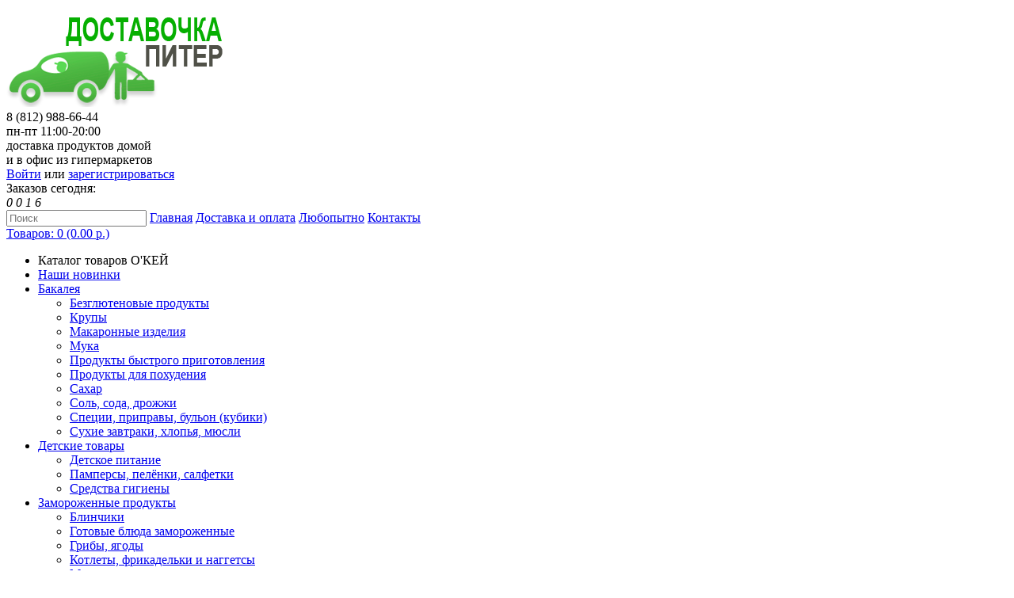

--- FILE ---
content_type: text/html; charset=utf-8
request_url: http://dostavochka-piter.ru/bakaleya/kasha-ovsyanaya-yas-assorti-abrikosyablokoizyummoloko-645g.html
body_size: 12759
content:
<!DOCTYPE html>
<html dir="ltr" lang="ru">
<head>
<meta charset="UTF-8" />
<title>Каша Овсяная ЯС Ассорти Абрикос/Яблоко/Изюм/Молоко 6х45г</title>
<base href="http://dostavochka-piter.ru/" />
<meta property="og:title" content="Каша Овсяная ЯС Ассорти Абрикос/Яблоко/Изюм/Молоко 6х45г" />
<meta property="og:type" content="website" />
<meta property="og:url" content="http://dostavochka-piter.ru/bakaleya/kasha-ovsyanaya-yas-assorti-abrikosyablokoizyummoloko-645g.html" />
<meta property="og:image" content="http://dostavochka-piter.ru/image/cache/data-foto-edi-foto-zavtraki-kasha-yasno-solnyshko-abrikos-yabloko-izum-228x228.jpg" width="228" height="228" />
<meta property="og:site_name" content="Доставочка-Питер" />
<link href="http://dostavochka-piter.ru/image/data/cart.png" rel="icon" />
<link href="http://dostavochka-piter.ru/bakaleya/kasha-ovsyanaya-yas-assorti-abrikosyablokoizyummoloko-645g.html" rel="canonical" />
<link rel="stylesheet" type="text/css" href="catalog/view/theme/julian/stylesheet/stylesheet.css" />
<link rel="stylesheet" type="text/css" href="catalog/view/javascript/jquery/colorbox/colorbox.css" media="screen" />
<script type="text/javascript" src="catalog/view/javascript/jquery/jquery-1.7.1.min.js"></script>
<script type="text/javascript" src="catalog/view/javascript/jquery/ui/jquery-ui-1.8.16.custom.min.js"></script>
<link rel="stylesheet" type="text/css" href="catalog/view/javascript/jquery/ui/themes/ui-lightness/jquery-ui-1.8.16.custom.css" />
<script type="text/javascript" src="catalog/view/javascript/common.js"></script>
<script type="text/javascript" src="catalog/view/javascript/jquery/tabs.js"></script>
<script type="text/javascript" src="catalog/view/javascript/jquery/colorbox/jquery.colorbox-min.js"></script>
<!--[if IE 7]> 
<link rel="stylesheet" type="text/css" href="catalog/view/theme/default/stylesheet/ie7.css" />
<![endif]-->
<!--[if lt IE 7]>
<link rel="stylesheet" type="text/css" href="catalog/view/theme/default/stylesheet/ie6.css" />
<script type="text/javascript" src="catalog/view/javascript/DD_belatedPNG_0.0.8a-min.js"></script>
<script type="text/javascript">
DD_belatedPNG.fix('#logo img');
</script>
<![endif]-->

</head>
<body>
<div id="container">
<div id="header">
 <div class="block"><!--logo-->
      <div id="logo">
      <a href="http://dostavochka-piter.ru/"><img src="http://dostavochka-piter.ru/image/data/logo.png" title="Доставочка-Питер" alt="Доставочка-Питер" /></a>
      </div>
     </div>
  <div class="block"><!--phone-->
    <div id="phone">
     <div id="text_for_phone">8 (812) 988-66-44</div>
	 <div class="underliner_in_header">пн-пт 11:00-20:00</div>
	</div>
  </div>
  <div class="block"><!--who we are-->
  	 <div id="who_were">
	  <div id="text_for_whowere">доставка продуктов домой<br/>и в офис из гипермаркетов</div>
	  <div class="underliner_in_header"></div>
	</div>
  </div>
  <div class="block"><!--counter + enter'n'register-->
  	
   <div id="contacts_top">
   	<div id="contacts_top_wrapper">
    <div id="welcome">
            <a href="http://dostavochka-piter.ru/login/">Войти</a> или <a href="http://dostavochka-piter.ru/create-account/">зарегистрироваться</a>          </div>
    
    <div class="main_header_total">
     <span> Заказов сегодня: </span>
      <div>
       <i>0</i>
       <i>0</i>
       <i>1</i>
       <i>6</i>
      </div>
    </div>
    </div>
    </div>
  </div>
  <!--<div class="links"><a href="http://dostavochka-piter.ru/">Главная</a><a href="http://dostavochka-piter.ru/wishlist/" id="wishlist-total">Закладки (0)</a><a href="http://dostavochka-piter.ru/cart/">Корзина покупок</a><a href="http://dostavochka-piter.ru/checkout/">Оформление заказа</a></div>-->
</div>
<!--menu-->
<div id="menu-div">
 <div class="navMenu">
  
    <!--<div class="button-search"></div>-->
   <input type="text" name="search" placeholder="Поиск" value="" />
    
   <a href="http://dostavochka-piter.ru/">Главная</a>
   <a href="http://dostavochka-piter.ru/dostavka_i_oplata.html">Доставка и оплата</a>  <a href="http://dostavochka-piter.ru/lyubopytno.html">Любопытно</a> 
  <a href="http://dostavochka-piter.ru/contact-us/">Контакты</a>     
 </div> 
  
  <div id="cart">
  <div class="heading">
      <a href="http://dostavochka-piter.ru/cart/" title="Корзина покупок"><span id="cart-total">Товаров: 0 (0.00 р.)</span></a>
  </div>  
</div></div>
<div id="notification"></div>
<div id="column-left">
    <div class="box">
  <!--<div class="box-heading">Каталог товаров Окей</div>
  <div class="box-content">-->
  	<div id="cssmenu_wrapper">
  	<div id='cssmenu'>
    <ul><!--class="box-category"-->
    <li><span>Каталог товаров О'КЕЙ</span></li>
            
                <li class="has-sub"><a href="http://dostavochka-piter.ru/nashi-novinki/"><span>Наши новинки</span></a>
                      </li>
            
                <li class="css_menu_active_t"><a href="http://dostavochka-piter.ru/bakaleya/"><span>Бакалея</span></a>
                        <ul>
                    
                        <li><a href="http://dostavochka-piter.ru/bakaleya/bezglutenovyi-produkty/"><span>Безглютеновые продукты</span></a>
                      </li>
                    
                        <li><a href="http://dostavochka-piter.ru/bakaleya/krupy/"><span>Крупы</span></a>
                      </li>
                    
                        <li><a href="http://dostavochka-piter.ru/bakaleya/makaronnye-izdelija/"><span>Макаронные изделия</span></a>
                      </li>
                    
                        <li><a href="http://dostavochka-piter.ru/bakaleya/muka/"><span>Мука</span></a>
                      </li>
                    
                        <li><a href="http://dostavochka-piter.ru/bakaleya/produkty-bystrogo-prigotovlenija/"><span>Продукты быстрого приготовления</span></a>
                      </li>
                    
                        <li><a href="http://dostavochka-piter.ru/bakaleya/produkty-dla-pohudenia/"><span>Продукты для похудения</span></a>
                      </li>
                    
                        <li><a href="http://dostavochka-piter.ru/bakaleya/sahar/"><span>Сахар</span></a>
                      </li>
                    
                        <li><a href="http://dostavochka-piter.ru/bakaleya/sol-soda-drozhzhi/"><span>Соль, сода, дрожжи</span></a>
                      </li>
                    
                        <li><a href="http://dostavochka-piter.ru/bakaleya/specii-pripravy-bulon/"><span>Специи, приправы, бульон (кубики)</span></a>
                      </li>
                    
                        <li><a href="http://dostavochka-piter.ru/bakaleya/suhie-zavtraki/"><span>Сухие завтраки, хлопья, мюсли</span></a>
                      </li>
                  </ul>
              </li>
            
                <li class="has-sub"><a href="http://dostavochka-piter.ru/tovary-dlya-detey/"><span>Детские товары</span></a>
                        <ul>
                    
                        <li><a href="http://dostavochka-piter.ru/tovary-dlya-detey/detskoe-pitanie/"><span>Детское питание</span></a>
                      </li>
                    
                        <li><a href="http://dostavochka-piter.ru/tovary-dlya-detey/pampersy-salfetki/"><span>Памперсы, пелёнки, салфетки</span></a>
                      </li>
                    
                        <li><a href="http://dostavochka-piter.ru/tovary-dlya-detey/sredstva-gigieny/"><span>Средства  гигиены</span></a>
                      </li>
                  </ul>
              </li>
            
                <li class="has-sub"><a href="http://dostavochka-piter.ru/zamorozhennye-polufabrikaty/"><span>Замороженные продукты</span></a>
                        <ul>
                    
                        <li><a href="http://dostavochka-piter.ru/zamorozhennye-polufabrikaty/blinchiki/"><span>Блинчики</span></a>
                      </li>
                    
                        <li><a href="http://dostavochka-piter.ru/zamorozhennye-polufabrikaty/gotovye-bljuda-zamorozhennye/"><span>Готовые блюда замороженные</span></a>
                      </li>
                    
                        <li><a href="http://dostavochka-piter.ru/zamorozhennye-polufabrikaty/griby-yagody/"><span>Грибы, ягоды</span></a>
                      </li>
                    
                        <li><a href="http://dostavochka-piter.ru/zamorozhennye-polufabrikaty/kotlety-frikadelki-i-gotovye-blyuda/"><span>Котлеты, фрикадельки и наггетсы</span></a>
                      </li>
                    
                        <li><a href="http://dostavochka-piter.ru/zamorozhennye-polufabrikaty/morozhenoe/"><span>Мороженое</span></a>
                      </li>
                    
                        <li><a href="http://dostavochka-piter.ru/zamorozhennye-polufabrikaty/ovoshchi-zamorozka/"><span>Овощи</span></a>
                      </li>
                    
                        <li><a href="http://dostavochka-piter.ru/zamorozhennye-polufabrikaty/pelmeni-vareniki/"><span>Пельмени, вареники, хинкали</span></a>
                      </li>
                    
                        <li><a href="http://dostavochka-piter.ru/zamorozhennye-polufabrikaty/pirogi-picca-testo/"><span>Пироги, пицца, тесто</span></a>
                      </li>
                  </ul>
              </li>
            
                <li class="has-sub"><a href="http://dostavochka-piter.ru/konditerskie-izdeliya/"><span>Кондитерские изделия</span></a>
                        <ul>
                    
                        <li><a href="http://dostavochka-piter.ru/konditerskie-izdeliya/vafli/"><span>Вафли</span></a>
                      </li>
                    
                        <li><a href="http://dostavochka-piter.ru/konditerskie-izdeliya/vostochnye-sladosti/"><span>Восточные сладости</span></a>
                      </li>
                    
                        <li><a href="http://dostavochka-piter.ru/konditerskie-izdeliya/diabeticheskie-izdeliya/"><span>Диабетические изделия</span></a>
                      </li>
                    
                        <li><a href="http://dostavochka-piter.ru/konditerskie-izdeliya/zhevatelnaya-rezinka/"><span>Жевательная резинка, освежающие конфеты</span></a>
                      </li>
                    
                        <li><a href="http://dostavochka-piter.ru/konditerskie-izdeliya/karamel-ledency-marmelad-drazhzhe-iris/"><span>Карамель, леденцы, мармелад, зефир, ирис</span></a>
                      </li>
                    
                        <li><a href="http://dostavochka-piter.ru/konditerskie-izdeliya/konfety-shokoladnye/"><span>Конфеты шоколадные</span></a>
                      </li>
                    
                        <li><a href="http://dostavochka-piter.ru/konditerskie-izdeliya/kruassany-shtrudeli/"><span>Круассаны, штрудели</span></a>
                      </li>
                    
                        <li><a href="http://dostavochka-piter.ru/konditerskie-izdeliya/pechene/"><span>Печенье</span></a>
                      </li>
                    
                        <li><a href="http://dostavochka-piter.ru/konditerskie-izdeliya/pirozhnye-torty/"><span>Пирожные, торты</span></a>
                      </li>
                    
                        <li><a href="http://dostavochka-piter.ru/konditerskie-izdeliya/torty-suhie-rulety-biskvity/"><span>Торты сухие, рулеты, бисквиты</span></a>
                      </li>
                    
                        <li><a href="http://dostavochka-piter.ru/konditerskie-izdeliya/shokolad/"><span>Шоколад</span></a>
                      </li>
                  </ul>
              </li>
            
                <li class="has-sub"><a href="http://dostavochka-piter.ru/konservy/"><span>Консервы</span></a>
                        <ul>
                    
                        <li><a href="http://dostavochka-piter.ru/konservy/griby/"><span>Грибы</span></a>
                      </li>
                    
                        <li><a href="http://dostavochka-piter.ru/konservy/myod/"><span>Мёд</span></a>
                      </li>
                    
                        <li><a href="http://dostavochka-piter.ru/konservy/myasnye/"><span>Мясные</span></a>
                      </li>
                    
                        <li><a href="http://dostavochka-piter.ru/konservy/ovoshchnye/"><span>Овощные</span></a>
                      </li>
                    
                        <li><a href="http://dostavochka-piter.ru/konservy/olivki-masliny/"><span>Оливки, маслины</span></a>
                      </li>
                    
                        <li><a href="http://dostavochka-piter.ru/konservy/pashtety/"><span>Паштеты</span></a>
                      </li>
                    
                        <li><a href="http://dostavochka-piter.ru/konservy/rybnye/"><span>Рыбные</span></a>
                      </li>
                    
                        <li><a href="http://dostavochka-piter.ru/konservy/fruktovye/"><span>Фруктовые</span></a>
                      </li>
                  </ul>
              </li>
            
                <li class="has-sub"><a href="http://dostavochka-piter.ru/sredstva-dlya-gigieny/"><span>Косметика и гигиена</span></a>
                        <ul>
                    
                        <li><a href="http://dostavochka-piter.ru/sredstva-dlya-gigieny/vatnae-palochki-diski/"><span>Ватные палочки, диски</span></a>
                      </li>
                    
                        <li><a href="http://dostavochka-piter.ru/sredstva-dlya-gigieny/vlazhnye-salfetki/"><span>Влажные салфетки</span></a>
                      </li>
                    
                        <li><a href="http://dostavochka-piter.ru/sredstva-dlya-gigieny/gel-dlya-dusha/"><span>Гель для душа</span></a>
                      </li>
                    
                        <li><a href="http://dostavochka-piter.ru/sredstva-dlya-gigieny/dezoderant/"><span>Дезодорант</span></a>
                      </li>
                    
                        <li><a href="http://dostavochka-piter.ru/sredstva-dlya-gigieny/zubnaya-pasta/"><span>Зубная паста</span></a>
                      </li>
                    
                        <li><a href="http://dostavochka-piter.ru/sredstva-dlya-gigieny/kosmetika-po-uhodu-za-volosami/"><span>Косметика по уходу за волосами</span></a>
                      </li>
                    
                        <li><a href="http://dostavochka-piter.ru/sredstva-dlya-gigieny/krem/"><span>Крем</span></a>
                      </li>
                    
                        <li><a href="http://dostavochka-piter.ru/sredstva-dlya-gigieny/mylo/"><span>Мыло</span></a>
                      </li>
                    
                        <li><a href="http://dostavochka-piter.ru/sredstva-dlya-gigieny/prokladki/"><span>Прокладки</span></a>
                      </li>
                    
                        <li><a href="http://dostavochka-piter.ru/sredstva-dlya-gigieny/tualetnaya-bumaga-polotenca/"><span>Туалетная бумага</span></a>
                      </li>
                    
                        <li><a href="http://dostavochka-piter.ru/sredstva-dlya-gigieny/tualetnaya-voda/"><span>Туалетная вода</span></a>
                      </li>
                    
                        <li><a href="http://dostavochka-piter.ru/sredstva-dlya-gigieny/shampun-i-kondicioner/"><span>Шампунь и кондиционер</span></a>
                      </li>
                  </ul>
              </li>
            
                <li class="has-sub"><a href="http://dostavochka-piter.ru/kulinarija-okey/"><span>Кулинария О´КЕЙ</span></a>
                        <ul>
                    
                        <li><a href="http://dostavochka-piter.ru/kulinarija-okey/gotovye-blyuda/"><span>Готовые блюда</span></a>
                      </li>
                    
                        <li><a href="http://dostavochka-piter.ru/kulinarija-okey/salaty/"><span>Салаты</span></a>
                      </li>
                  </ul>
              </li>
            
                <li class="has-sub"><a href="http://dostavochka-piter.ru/maslo/"><span>Масло</span></a>
                        <ul>
                    
                        <li><a href="http://dostavochka-piter.ru/maslo/margarin/"><span>Маргарин</span></a>
                      </li>
                    
                        <li><a href="http://dostavochka-piter.ru/maslo/myagkoe/"><span>Мягкое</span></a>
                      </li>
                    
                        <li><a href="http://dostavochka-piter.ru/maslo/rastitelnoe/"><span>Растительное</span></a>
                      </li>
                    
                        <li><a href="http://dostavochka-piter.ru/maslo/s-dobavkami/"><span>С добавками</span></a>
                      </li>
                    
                        <li><a href="http://dostavochka-piter.ru/maslo/slivochnoe/"><span>Сливочное</span></a>
                      </li>
                  </ul>
              </li>
            
                <li class="has-sub"><a href="http://dostavochka-piter.ru/molochnye-produkty/"><span>Молочные продукты</span></a>
                        <ul>
                    
                        <li><a href="http://dostavochka-piter.ru/molochnye-produkty/glazirovannye-syrki/"><span>Глазированные сырки</span></a>
                      </li>
                    
                        <li><a href="http://dostavochka-piter.ru/molochnye-produkty/deserty-kashi/"><span>Десерты, каши молочные</span></a>
                      </li>
                    
                        <li><a href="http://dostavochka-piter.ru/molochnye-produkty/yogurty/"><span>Йогурты</span></a>
                      </li>
                    
                        <li><a href="http://dostavochka-piter.ru/molochnye-produkty/kefir-ryazhenka/"><span>Кефир, ряженка</span></a>
                      </li>
                    
                        <li><a href="http://dostavochka-piter.ru/molochnye-produkty/kislomolochnye-napitki/"><span>Кисломолочные напитки</span></a>
                      </li>
                    
                        <li><a href="http://dostavochka-piter.ru/molochnye-produkty/moloko/"><span>Молоко</span></a>
                      </li>
                    
                        <li><a href="http://dostavochka-piter.ru/molochnye-produkty/molochnyy-kokteyl/"><span>Молочные коктейли и пудинги</span></a>
                      </li>
                    
                        <li><a href="http://dostavochka-piter.ru/molochnye-produkty/sgushchennoe-moloko/"><span>Сгущенное молоко</span></a>
                      </li>
                    
                        <li><a href="http://dostavochka-piter.ru/molochnye-produkty/slivki/"><span>Сливки</span></a>
                      </li>
                    
                        <li><a href="http://dostavochka-piter.ru/molochnye-produkty/smetana/"><span>Сметана</span></a>
                      </li>
                    
                        <li><a href="http://dostavochka-piter.ru/molochnye-produkty/tvorog/"><span>Творог</span></a>
                      </li>
                    
                        <li><a href="http://dostavochka-piter.ru/molochnye-produkty/tvorozhnaya-massa/"><span>Творожная масса</span></a>
                      </li>
                    
                        <li><a href="http://dostavochka-piter.ru/molochnye-produkty/tvorozhnye-deserty/"><span>Творожные десерты</span></a>
                      </li>
                  </ul>
              </li>
            
                <li class="has-sub"><a href="http://dostavochka-piter.ru/kolbasnye-izdeliya/"><span>Мясная гастрономия	</span></a>
                        <ul>
                    
                        <li><a href="http://dostavochka-piter.ru/kolbasnye-izdeliya/kolbasa-varenaya/"><span>Колбаса вареная</span></a>
                      </li>
                    
                        <li><a href="http://dostavochka-piter.ru/kolbasnye-izdeliya/kolbasa-vareno-kopchenaya/"><span>Колбаса варено-копченая</span></a>
                      </li>
                    
                        <li><a href="http://dostavochka-piter.ru/kolbasnye-izdeliya/kolbasa-syrokopchenaya/"><span>Колбаса сырокопченая</span></a>
                      </li>
                    
                        <li><a href="http://dostavochka-piter.ru/kolbasnye-izdeliya/myasnye-delikatesy/"><span>Мясные деликатесы</span></a>
                      </li>
                    
                        <li><a href="http://dostavochka-piter.ru/kolbasnye-izdeliya/pastet-i-liver/"><span>Паштеты, ливер, зельц</span></a>
                      </li>
                    
                        <li><a href="http://dostavochka-piter.ru/kolbasnye-izdeliya/sosiski-sardelki/"><span>Сосиски, сардельки, колбаски</span></a>
                      </li>
                  </ul>
              </li>
            
                <li class="has-sub"><a href="http://dostavochka-piter.ru/myasoprodukty/"><span>Мясопродукты</span></a>
                        <ul>
                    
                        <li><a href="http://dostavochka-piter.ru/myasoprodukty/baranina/"><span>Баранина</span></a>
                      </li>
                    
                        <li><a href="http://dostavochka-piter.ru/myasoprodukty/govyadina/"><span>Говядина</span></a>
                      </li>
                    
                        <li><a href="http://dostavochka-piter.ru/myasoprodukty/indeyka/"><span>Индейка</span></a>
                      </li>
                    
                        <li><a href="http://dostavochka-piter.ru/myasoprodukty/krolik/"><span>Кролик</span></a>
                      </li>
                    
                        <li><a href="http://dostavochka-piter.ru/myasoprodukty/kurica/"><span>Курица</span></a>
                      </li>
                    
                        <li><a href="http://dostavochka-piter.ru/myasoprodukty/pechen/"><span>Печень</span></a>
                      </li>
                    
                        <li><a href="http://dostavochka-piter.ru/myasoprodukty/shashlyk/"><span>Полуфабрикаты из мяса и птицы</span></a>
                      </li>
                    
                        <li><a href="http://dostavochka-piter.ru/myasoprodukty/svinina/"><span>Свинина</span></a>
                      </li>
                    
                        <li><a href="http://dostavochka-piter.ru/myasoprodukty/serdce/"><span>Сердце</span></a>
                      </li>
                    
                        <li><a href="http://dostavochka-piter.ru/myasoprodukty/telyatina/"><span>Телятина</span></a>
                      </li>
                    
                        <li><a href="http://dostavochka-piter.ru/myasoprodukty/utka/"><span>Утка</span></a>
                      </li>
                    
                        <li><a href="http://dostavochka-piter.ru/myasoprodukty/farsh/"><span>Фарш</span></a>
                      </li>
                    
                        <li><a href="http://dostavochka-piter.ru/myasoprodukty/yazyk/"><span>Язык</span></a>
                      </li>
                  </ul>
              </li>
            
                <li class="has-sub"><a href="http://dostavochka-piter.ru/napitki-bezalkogolnye/"><span>Напитки безалкогольные</span></a>
                        <ul>
                    
                        <li><a href="http://dostavochka-piter.ru/napitki-bezalkogolnye/voda/"><span>Вода</span></a>
                      </li>
                    
                        <li><a href="http://dostavochka-piter.ru/napitki-bezalkogolnye/kvas/"><span>Квас</span></a>
                      </li>
                    
                        <li><a href="http://dostavochka-piter.ru/napitki-bezalkogolnye/limonad/"><span>Лимонад</span></a>
                      </li>
                    
                        <li><a href="http://dostavochka-piter.ru/napitki-bezalkogolnye/soki-i-nektar/"><span>Соки и нектары</span></a>
                      </li>
                    
                        <li><a href="http://dostavochka-piter.ru/napitki-bezalkogolnye/holodnyy-chay/"><span>Холодный чай</span></a>
                      </li>
                    
                        <li><a href="http://dostavochka-piter.ru/napitki-bezalkogolnye/energeticheskie-napitki/"><span>Энергетические напитки</span></a>
                      </li>
                  </ul>
              </li>
            
                <li class="has-sub"><a href="http://dostavochka-piter.ru/posuda/"><span>Посуда</span></a>
                      </li>
            
                <li class="has-sub"><a href="http://dostavochka-piter.ru/pressa/"><span>Пресса</span></a>
                        <ul>
                    
                        <li><a href="http://dostavochka-piter.ru/pressa/gazety/"><span>Газеты</span></a>
                      </li>
                    
                        <li><a href="http://dostavochka-piter.ru/pressa/zhurnaly/"><span>Журналы</span></a>
                      </li>
                    
                        <li><a href="http://dostavochka-piter.ru/pressa/krossvordy-i-skanvordy/"><span>Кроссворды и сканворды</span></a>
                      </li>
                  </ul>
              </li>
            
                <li class="has-sub"><a href="http://dostavochka-piter.ru/ryba-i-moreprodukty/"><span>Рыба и морепродукты</span></a>
                        <ul>
                    
                        <li><a href="http://dostavochka-piter.ru/ryba-i-moreprodukty/ikra-moreprodukty/"><span>Икра, морепродукты</span></a>
                      </li>
                    
                        <li><a href="http://dostavochka-piter.ru/ryba-i-moreprodukty/krabovye-palochki/"><span>Крабовые палочки</span></a>
                      </li>
                    
                        <li><a href="http://dostavochka-piter.ru/ryba-i-moreprodukty/presservy/"><span>Пресервы</span></a>
                      </li>
                    
                        <li><a href="http://dostavochka-piter.ru/ryba-i-moreprodukty/ryba-vyalenaya/"><span>Рыба вяленая</span></a>
                      </li>
                    
                        <li><a href="http://dostavochka-piter.ru/ryba-i-moreprodukty/ryba-morozhenaya/"><span>Рыба замороженная</span></a>
                      </li>
                    
                        <li><a href="http://dostavochka-piter.ru/ryba-i-moreprodukty/ryba-kopchenaya/"><span>Рыба копченая</span></a>
                      </li>
                    
                        <li><a href="http://dostavochka-piter.ru/ryba-i-moreprodukty/ryba-ohlazhdennaya/"><span>Рыба охлажденная</span></a>
                      </li>
                    
                        <li><a href="http://dostavochka-piter.ru/ryba-i-moreprodukty/ryba-solenaya/"><span>Рыба соленая</span></a>
                      </li>
                    
                        <li><a href="http://dostavochka-piter.ru/ryba-i-moreprodukty/sushi/"><span>Суши</span></a>
                      </li>
                  </ul>
              </li>
            
                <li class="has-sub"><a href="http://dostavochka-piter.ru/sousy/"><span>Соусы</span></a>
                        <ul>
                    
                        <li><a href="http://dostavochka-piter.ru/sousy/aziatskaya-kuhnya/"><span>Азиатская кухня</span></a>
                      </li>
                    
                        <li><a href="http://dostavochka-piter.ru/sousy/gorchica-hren-sousy/"><span>Горчица, хрен</span></a>
                      </li>
                    
                        <li><a href="http://dostavochka-piter.ru/sousy/mayonez/"><span>Майонез</span></a>
                      </li>
                    
                        <li><a href="http://dostavochka-piter.ru/sousy/sousy1/"><span>Соусы</span></a>
                      </li>
                    
                        <li><a href="http://dostavochka-piter.ru/sousy/ketchup/"><span>Томатные пасты, кетчупы</span></a>
                      </li>
                    
                        <li><a href="http://dostavochka-piter.ru/sousy/uksus/"><span>Уксус</span></a>
                      </li>
                  </ul>
              </li>
            
                <li class="has-sub"><a href="http://dostavochka-piter.ru/syry/"><span>Сыры</span></a>
                        <ul>
                    
                        <li><a href="http://dostavochka-piter.ru/syry/delikatesnye-i-desertnye-syry/"><span>Деликатесные и десертные сыры</span></a>
                      </li>
                    
                        <li><a href="http://dostavochka-piter.ru/syry/importnye/"><span>Импортные</span></a>
                      </li>
                    
                        <li><a href="http://dostavochka-piter.ru/syry/otechestvennye/"><span>Отечественные</span></a>
                      </li>
                    
                        <li><a href="http://dostavochka-piter.ru/syry/plavlennye/"><span>Плавленые</span></a>
                      </li>
                    
                        <li><a href="http://dostavochka-piter.ru/syry/tverdy-%20i-polutverdye/"><span>Твердые и полутвердые</span></a>
                      </li>
                    
                        <li><a href="http://dostavochka-piter.ru/syry/tvorozhistye-i-rassolnye/"><span>Творожистые и рассольные</span></a>
                      </li>
                  </ul>
              </li>
            
                <li class="has-sub"><a href="http://dostavochka-piter.ru/tovary-dlya-zhivotnyh/"><span>Товары для животных</span></a>
                        <ul>
                    
                        <li><a href="http://dostavochka-piter.ru/tovary-dlya-zhivotnyh/dlya-koshek/"><span>Для кошек</span></a>
                      </li>
                    
                        <li><a href="http://dostavochka-piter.ru/tovary-dlya-zhivotnyh/dlya-sobak/"><span>Для собак</span></a>
                      </li>
                    
                        <li><a href="http://dostavochka-piter.ru/tovary-dlya-zhivotnyh/korm-gryzunov/"><span>Корм для грызунов</span></a>
                      </li>
                    
                        <li><a href="http://dostavochka-piter.ru/tovary-dlya-zhivotnyh/korm-ptitc/"><span>Корм для птиц</span></a>
                      </li>
                    
                        <li><a href="http://dostavochka-piter.ru/tovary-dlya-zhivotnyh/korm-rybok/"><span>Корм для рыбок</span></a>
                      </li>
                  </ul>
              </li>
            
                <li class="has-sub"><a href="http://dostavochka-piter.ru/frukty-ovoshchi/"><span>Фрукты, овощи</span></a>
                        <ul>
                    
                        <li><a href="http://dostavochka-piter.ru/frukty-ovoshchi/griby1/"><span>Грибы</span></a>
                      </li>
                    
                        <li><a href="http://dostavochka-piter.ru/frukty-ovoshchi/zelen/"><span>Зелень</span></a>
                      </li>
                    
                        <li><a href="http://dostavochka-piter.ru/frukty-ovoshchi/ovoshchi/"><span>Овощи</span></a>
                      </li>
                    
                        <li><a href="http://dostavochka-piter.ru/frukty-ovoshchi/ochishchennye-ovoshchi/"><span>Очищенные овощи</span></a>
                      </li>
                    
                        <li><a href="http://dostavochka-piter.ru/frukty-ovoshchi/salaty-zelenyy/"><span>Салаты</span></a>
                      </li>
                    
                        <li><a href="http://dostavochka-piter.ru/frukty-ovoshchi/solenya/"><span>Соленья</span></a>
                      </li>
                    
                        <li><a href="http://dostavochka-piter.ru/frukty-ovoshchi/suhofrukty/"><span>Сухофрукты, орехи</span></a>
                      </li>
                    
                        <li><a href="http://dostavochka-piter.ru/frukty-ovoshchi/frukty/"><span>Фрукты</span></a>
                      </li>
                    
                        <li><a href="http://dostavochka-piter.ru/frukty-ovoshchi/yagody/"><span>Ягоды</span></a>
                      </li>
                  </ul>
              </li>
            
                <li class="has-sub"><a href="http://dostavochka-piter.ru/hlebobulochnye-izdeliya/"><span>Хлебобулочные изделия</span></a>
                        <ul>
                    
                        <li><a href="http://dostavochka-piter.ru/hlebobulochnye-izdeliya/baranki/"><span>Баранки, бублики</span></a>
                      </li>
                    
                        <li><a href="http://dostavochka-piter.ru/hlebobulochnye-izdeliya/baton/"><span>Батоны, багеты</span></a>
                      </li>
                    
                        <li><a href="http://dostavochka-piter.ru/hlebobulochnye-izdeliya/bulochki/"><span>Булочки</span></a>
                      </li>
                    
                        <li><a href="http://dostavochka-piter.ru/hlebobulochnye-izdeliya/lepeshka/"><span>Лепешка</span></a>
                      </li>
                    
                        <li><a href="http://dostavochka-piter.ru/hlebobulochnye-izdeliya/pirozhki/"><span>Пироги и пирожки</span></a>
                      </li>
                    
                        <li><a href="http://dostavochka-piter.ru/hlebobulochnye-izdeliya/pryaniki/"><span>Пряники</span></a>
                      </li>
                    
                        <li><a href="http://dostavochka-piter.ru/hlebobulochnye-izdeliya/rulet/"><span>Рулет</span></a>
                      </li>
                    
                        <li><a href="http://dostavochka-piter.ru/hlebobulochnye-izdeliya/suhari/"><span>Сухари</span></a>
                      </li>
                    
                        <li><a href="http://dostavochka-piter.ru/hlebobulochnye-izdeliya/sushka/"><span>Сушка</span></a>
                      </li>
                    
                        <li><a href="http://dostavochka-piter.ru/hlebobulochnye-izdeliya/tartalitki/"><span>Тарталетки</span></a>
                      </li>
                    
                        <li><a href="http://dostavochka-piter.ru/hlebobulochnye-izdeliya/hleb/"><span>Хлеб</span></a>
                      </li>
                    
                        <li><a href="http://dostavochka-piter.ru/hlebobulochnye-izdeliya/hlebcy/"><span>Хлебцы</span></a>
                      </li>
                  </ul>
              </li>
            
                <li class="has-sub"><a href="http://dostavochka-piter.ru/hozyaystvennye-tovary/"><span>Хозяйственные товары</span></a>
                        <ul>
                    
                        <li><a href="http://dostavochka-piter.ru/hozyaystvennye-tovary/bumazhnye-polotenca-i-salfetki/"><span>Бумажные полотенца и салфетки</span></a>
                      </li>
                    
                        <li><a href="http://dostavochka-piter.ru/hozyaystvennye-tovary/kondicionery-dlya-belya/"><span>Кондиционеры для белья</span></a>
                      </li>
                    
                        <li><a href="http://dostavochka-piter.ru/hozyaystvennye-tovary/meshki-musornye/"><span>Мешки мусорные</span></a>
                      </li>
                    
                        <li><a href="http://dostavochka-piter.ru/hozyaystvennye-tovary/osvezhitel-vozduha/"><span>Освежитель воздуха</span></a>
                      </li>
                    
                        <li><a href="http://dostavochka-piter.ru/hozyaystvennye-tovary/otbelivatelpyatnovyvoditel/"><span>Отбеливатель, пятновыводитель</span></a>
                      </li>
                    
                        <li><a href="http://dostavochka-piter.ru/hozyaystvennye-tovary/servirovka-stola/"><span>Сервировка стола</span></a>
                      </li>
                    
                        <li><a href="http://dostavochka-piter.ru/hozyaystvennye-tovary/sredstva-ot-nasekomyh/"><span>Средства от насекомых</span></a>
                      </li>
                    
                        <li><a href="http://dostavochka-piter.ru/hozyaystvennye-tovary/sredstvo-dlya-mytya-posudy/"><span>Средство для мытья посуды</span></a>
                      </li>
                    
                        <li><a href="http://dostavochka-piter.ru/hozyaystvennye-tovary/stiralnye-poroshki/"><span>Стиральные порошки</span></a>
                      </li>
                    
                        <li><a href="http://dostavochka-piter.ru/hozyaystvennye-tovary/tovary-dlya-doma/"><span>Товары для дома</span></a>
                      </li>
                    
                        <li><a href="http://dostavochka-piter.ru/hozyaystvennye-tovary/folga-bumaga-plenka-pakety/"><span>Фольга, бумага, пленка, пакеты</span></a>
                      </li>
                    
                        <li><a href="http://dostavochka-piter.ru/hozyaystvennye-tovary/chistyashchie-sredstva/"><span>Чистящие средства</span></a>
                      </li>
                  </ul>
              </li>
            
                <li class="has-sub"><a href="http://dostavochka-piter.ru/chay-kofe-kakao/"><span>Чай, кофе, какао</span></a>
                        <ul>
                    
                        <li><a href="http://dostavochka-piter.ru/chay-kofe-kakao/prochee/"><span>Какао, цикорий</span></a>
                      </li>
                    
                        <li><a href="http://dostavochka-piter.ru/chay-kofe-kakao/kofe/"><span>Кофе</span></a>
                      </li>
                    
                        <li><a href="http://dostavochka-piter.ru/chay-kofe-kakao/chay/"><span>Чай</span></a>
                      </li>
                  </ul>
              </li>
            
                <li class="has-sub"><a href="http://dostavochka-piter.ru/chipsy-suhariki/"><span>Чипсы, сухарики, снэки</span></a>
                      </li>
            
                <li class="has-sub"><a href="http://dostavochka-piter.ru/yayca/"><span>Яйцо</span></a>
                      </li>
            
                <li class="has-sub"><a href="http://dostavochka-piter.ru/skoro-v-shkolu/"><span>Канцелярские товары</span></a>
                      </li>
            
                <li class="has-sub"><a href="http://dostavochka-piter.ru/igry-i-igrushki/"><span>Игры и игрушки</span></a>
                        <ul>
                    
                        <li><a href="http://dostavochka-piter.ru/igry-i-igrushki/igrushki/"><span>Игрушки</span></a>
                      </li>
                    
                        <li><a href="http://dostavochka-piter.ru/igry-i-igrushki/igrushki-dlya-devochek/"><span>Игрушки для девочек</span></a>
                      </li>
                    
                        <li><a href="http://dostavochka-piter.ru/igry-i-igrushki/igrushki-dlya-malchikov/"><span>Игрушки для мальчиков</span></a>
                      </li>
                    
                        <li><a href="http://dostavochka-piter.ru/igry-i-igrushki/konstruktory/"><span>Конструкторы</span></a>
                      </li>
                    
                        <li><a href="http://dostavochka-piter.ru/igry-i-igrushki/nastolnye-igry/"><span>Настольные игры</span></a>
                      </li>
                    
                        <li><a href="http://dostavochka-piter.ru/igry-i-igrushki/razvivayushchie-igry/"><span>Развивающие игры</span></a>
                      </li>
                  </ul>
              </li>
          </ul>
  </div>
  </div>
</div>    <script type="text/javascript" src="//vk.com/js/api/openapi.js?120"></script><!-- VK Widget -->
<div id="vk_groups">
	&nbsp;</div>
<script type="text/javascript">
VK.Widgets.Group("vk_groups", {mode: 0, width: "220", height: "350", color1: 'FFFFFF', color2: '2B587A', color3: '5B7FA6'}, 103249990);
</script>  </div>
 
<div id="content">  <div class="breadcrumb">
        <a href="http://dostavochka-piter.ru/">Главная</a>
        /&nbsp;<a href="http://dostavochka-piter.ru/bakaleya/">Бакалея</a>
        /&nbsp;<a href="http://dostavochka-piter.ru/bakaleya/kasha-ovsyanaya-yas-assorti-abrikosyablokoizyummoloko-645g.html">Каша Овсяная ЯС Ассорти Абрикос/Яблоко/Изюм/Молоко 6х45г</a>
      </div>
  <div class="product-info">
        <div class="left">
            <div class="image"><a href="http://dostavochka-piter.ru/image/cache/data-foto-edi-foto-zavtraki-kasha-yasno-solnyshko-abrikos-yabloko-izum-500x500.jpg" width="500" height="500" title="Каша Овсяная ЯС Ассорти Абрикос/Яблоко/Изюм/Молоко 6х45г" class="colorbox"><img src="http://dostavochka-piter.ru/image/cache/data-foto-edi-foto-zavtraki-kasha-yasno-solnyshko-abrikos-yabloko-izum-228x228.jpg" width="228" height="228" title="Каша Овсяная ЯС Ассорти Абрикос/Яблоко/Изюм/Молоко 6х45г" alt="Каша Овсяная ЯС Ассорти Абрикос/Яблоко/Изюм/Молоко 6х45г" id="image" /></a></div>
                </div>
        <div class="right">
	<h1>Каша Овсяная ЯС Ассорти Абрикос/Яблоко/Изюм/Молоко 6х45г</h1>
      <div class="description">
                <!--<span></span> <br />--> <!--Locking the model echo!!!!!!!!!!!!!!!!!!!!!!!!!!!!!!!!!!!!!!!!!!!!!!!!!!!!!!!!!!!!!-->
                <span>Наличие:</span> Есть в наличии</div>
            <div class="price">Цена:                99.99 р.                <br />
                              </div>
                  <div class="cart">
        <div>Количество:          <input type="text" name="quantity" size="2" value="1" />
          <input type="hidden" name="product_id" size="2" value="6569" />
          &nbsp;
          <input type="button" value="В корзину" id="button-cart" class="button" />
          <span>&nbsp;&nbsp;- или -&nbsp;&nbsp;</span>
          <span class="links"><a onclick="addToWishList('6569');">в закладки</a><!--<br />
            <a onclick="addToCompare('<?php// echo $product_id; ?>');"><?php// echo $button_compare; ?></a>--></span>
        </div>
              </div>
            <div class="review">
        <div><img src="catalog/view/theme/julian/image/stars-0.png" alt="Отзывов: 0" />&nbsp;&nbsp;<a onclick="$('a[href=\'#tab-review\']').trigger('click');">Отзывов: 0</a>&nbsp;&nbsp;|&nbsp;&nbsp;<a onclick="$('a[href=\'#tab-review\']').trigger('click');">Написать отзыв</a></div>
        <div class="share"><!-- AddThis Button BEGIN -->
          <script type="text/javascript" src="http://yraaa.ru/share/share_16x16.d3sn"></script>
		  <style type="text/css">#hidden_tags {display:none}</style>
          <!-- AddThis Button END --> 
        </div>
      </div>
          </div>
  </div>
  <div id="tabs" class="htabs"><a href="#tab-description">Описание</a>
            <a href="#tab-review">Отзывы (0)</a>
          </div>
  <div id="tab-description" class="tab-content"><ul>
	<li style="box-sizing: border-box; display: table; height: 26px; line-height: 26px; width: 900px; min-width: 430px; border-bottom-width: 1px; border-bottom-style: solid; border-bottom-color: rgb(201, 201, 201); color: rgb(82, 82, 82); font-family: 'PT Sans', sans-serif; font-size: 14px; letter-spacing: -0.3px;">
		<span id="descAttributeName_1 _7_3074457345618260154_3074457345618267447" style="box-sizing: border-box; display: table-cell; width: 270px; vertical-align: top; max-width: 630px;">Изготовитель:</span><span id="descAttributeValue_1_7_3074457345618260154_3074457345618267447" style="box-sizing: border-box; display: table-cell; width: auto; vertical-align: bottom; max-width: 630px;">ОАО "Петербургский мельничный комбинат", Россия</span></li>
	<li style="box-sizing: border-box; display: table; height: 26px; line-height: 26px; width: 900px; min-width: 430px; border-bottom-width: 1px; border-bottom-style: solid; border-bottom-color: rgb(201, 201, 201); color: rgb(82, 82, 82); font-family: 'PT Sans', sans-serif; font-size: 14px; letter-spacing: -0.3px;">
		<span style="box-sizing: border-box; display: table-cell; width: 270px; vertical-align: top; max-width: 630px;">Описание товара:</span><span style="box-sizing: border-box; display: table-cell; width: auto; vertical-align: bottom; max-width: 630px;">В состав каш входят только натуральные компоненты - отсутствуют искусственные добавки, ароматизаторы, консерванты и красители. Щадящая технология двойного пропаривания придает зерну правильную структуру и дарит кашам нежный вкус.</span></li>
	<li style="box-sizing: border-box; display: table; height: 26px; line-height: 26px; width: 900px; min-width: 430px; border-bottom-width: 1px; border-bottom-style: solid; border-bottom-color: rgb(201, 201, 201); color: rgb(82, 82, 82); font-family: 'PT Sans', sans-serif; font-size: 14px; letter-spacing: -0.3px;">
		<span style="box-sizing: border-box; display: table-cell; width: 270px; vertical-align: top; max-width: 630px;">Состав товара:</span><span style="box-sizing: border-box; display: table-cell; width: auto; vertical-align: bottom; max-width: 630px;">Хлопья овсяные не требующие варки, сахар-песок, кусочки сушеных ягод, соль поваренная пищевая. C абрикосом и молоком: Белки - 9,5 г, Жиры - 5,0 г, Углеводы - 74,0 г, Энергетическая ценность - 380 ккал. С малиной: Белки - 9,5 г, Жиры - 5,0 г, Углеводы - 74,0 г, Энергетическая ценность - 380 ккал. С изюмом: Белки - 9,0 г, Жиры - 4,5 г, Углеводы - 74,0 г, Энергетическая ценность - 370 ккал. ТУ 9194-013-00941903-2005</span></li>
	<li style="box-sizing: border-box; display: table; height: 26px; line-height: 26px; width: 900px; min-width: 430px; border-bottom-width: 1px; border-bottom-style: solid; border-bottom-color: rgb(201, 201, 201); color: rgb(82, 82, 82); font-family: 'PT Sans', sans-serif; font-size: 14px; letter-spacing: -0.3px;">
		<span style="box-sizing: border-box; display: table-cell; width: 270px; vertical-align: top; max-width: 630px;">Способ приготовления:</span><span style="box-sizing: border-box; display: table-cell; width: auto; vertical-align: bottom; max-width: 630px;">Содержимое пакета залить неполным стаканом (180мл) кипятка или горячего молока. Тщательно размешать, накрыть и дать настояться в течение 3-5 минут.</span></li>
	<li style="box-sizing: border-box; display: table; height: 26px; line-height: 26px; width: 900px; min-width: 430px; border-bottom-width: 1px; border-bottom-style: solid; border-bottom-color: rgb(201, 201, 201); color: rgb(82, 82, 82); font-family: 'PT Sans', sans-serif; font-size: 14px; letter-spacing: -0.3px;">
		<span style="box-sizing: border-box; display: table-cell; width: 270px; vertical-align: top; max-width: 630px;">Меры предосторожности:</span><span style="box-sizing: border-box; display: table-cell; width: auto; vertical-align: bottom; max-width: 630px;">Хранить при температуре не выше +25° и относительной влажности воздуха не более 75%. Продукт содержит следы пшеничного белка (глютена), может содержать следы молочных, соевых, яичных продуктов и кунжута.</span></li>
	<li style="box-sizing: border-box; display: table; height: 26px; line-height: 26px; width: 900px; min-width: 430px; border-bottom-width: 1px; border-bottom-style: solid; border-bottom-color: rgb(201, 201, 201); color: rgb(82, 82, 82); font-family: 'PT Sans', sans-serif; font-size: 14px; letter-spacing: -0.3px;">
		<span id="descAttributeName_3 _7_3074457345618260154_3074457345618267447" style="box-sizing: border-box; display: table-cell; width: 270px; vertical-align: top; max-width: 630px;">Максимальная температура хранения (С⁰):</span><span id="descAttributeValue_3_7_3074457345618260154_3074457345618267447" style="box-sizing: border-box; display: table-cell; width: auto; vertical-align: bottom; max-width: 630px;">25</span></li>
</ul>
</div>
      <div id="tab-review" class="tab-content">
    <div id="review"></div>
    <h2 id="review-title">Написать отзыв</h2>
    <b>Ваше Имя:</b><br />
    <input type="text" name="name" value="" />
    <br />
    <br />
    <b>Ваш отзыв:</b>
    <textarea name="text" cols="40" rows="8" style="width: 98%;"></textarea>
    <span style="font-size: 11px;"><span style="color: #FF0000;">Внимание:</span> HTML не поддерживается! Используйте обычный текст.</span><br />
    <br />
    <b>Оценка:</b> <span>Плохо</span>&nbsp;
    <input type="radio" name="rating" value="1" />
    &nbsp;
    <input type="radio" name="rating" value="2" />
    &nbsp;
    <input type="radio" name="rating" value="3" />
    &nbsp;
    <input type="radio" name="rating" value="4" />
    &nbsp;
    <input type="radio" name="rating" value="5" />
    &nbsp;<span>Хорошо</span><br />
    <br />
    <b>Введите код, указанный на картинке:</b><br />
    <input type="text" name="captcha" value="" />
    <br />
    <img src="index.php?route=product/product/captcha" alt="" id="captcha" /><br />
    <br />
    <div class="buttons">
      <div class="right"><a id="button-review" class="button">Продолжить</a></div>
    </div>
  </div>
        </div>
<script type="text/javascript"><!--
$(document).ready(function() {
	$('.colorbox').colorbox({
		overlayClose: true,
		opacity: 0.5,
		rel: "colorbox"
	});
});
//--></script> 
<script type="text/javascript"><!--
$('#button-cart').bind('click', function() {
	$.ajax({
		url: 'index.php?route=checkout/cart/add',
		type: 'post',
		data: $('.product-info input[type=\'text\'], .product-info input[type=\'hidden\'], .product-info input[type=\'radio\']:checked, .product-info input[type=\'checkbox\']:checked, .product-info select, .product-info textarea'),
		dataType: 'json',
		success: function(json) {
			$('.success, .warning, .attention, information, .error').remove();
			
			if (json['error']) {
				if (json['error']['option']) {
					for (i in json['error']['option']) {
						$('#option-' + i).after('<span class="error">' + json['error']['option'][i] + '</span>');
					}
				}
			} 
			
			if (json['success']) {
				$('#notification').html('<div class="success" style="display: none;">' + json['success'] + '<img src="catalog/view/theme/default/image/close.png" alt="" class="close" /></div>');
					
				$('.success').fadeIn('slow');
					
				$('#cart-total').html(json['total']);			
			}	
		}
	});
});
//--></script>
<script type="text/javascript"><!--
$('#review .pagination a').live('click', function() {
	$('#review').fadeOut('slow');
		
	$('#review').load(this.href);
	
	$('#review').fadeIn('slow');
	
	return false;
});			

$('#review').load('index.php?route=product/product/review&product_id=6569');

$('#button-review').bind('click', function() {
	$.ajax({
		url: 'index.php?route=product/product/write&product_id=6569',
		type: 'post',
		dataType: 'json',
		data: 'name=' + encodeURIComponent($('input[name=\'name\']').val()) + '&text=' + encodeURIComponent($('textarea[name=\'text\']').val()) + '&rating=' + encodeURIComponent($('input[name=\'rating\']:checked').val() ? $('input[name=\'rating\']:checked').val() : '') + '&captcha=' + encodeURIComponent($('input[name=\'captcha\']').val()),
		beforeSend: function() {
			$('.success, .warning').remove();
			$('#button-review').attr('disabled', true);
			$('#review-title').after('<div class="attention"><img src="catalog/view/theme/default/image/loading.gif" alt="" /> Пожалуйста, подождите!</div>');
		},
		complete: function() {
			$('#button-review').attr('disabled', false);
			$('.attention').remove();
		},
		success: function(data) {
			if (data['error']) {
				$('#review-title').after('<div class="warning">' + data['error'] + '</div>');
			}
			
			if (data['success']) {
				$('#review-title').after('<div class="success">' + data['success'] + '</div>');
								
				$('input[name=\'name\']').val('');
				$('textarea[name=\'text\']').val('');
				$('input[name=\'rating\']:checked').attr('checked', '');
				$('input[name=\'captcha\']').val('');
			}
		}
	});
});
//--></script> 
<script type="text/javascript"><!--
$('#tabs a').tabs();
//--></script> 
<script type="text/javascript" src="catalog/view/javascript/jquery/ui/jquery-ui-timepicker-addon.js"></script> 
<script type="text/javascript"><!--
$(document).ready(function() {
	if ($.browser.msie && $.browser.version == 6) {
		$('.date, .datetime, .time').bgIframe();
	}

	$('.date').datepicker({dateFormat: 'yy-mm-dd'});
	$('.datetime').datetimepicker({
		dateFormat: 'yy-mm-dd',
		timeFormat: 'h:m'
	});
	$('.time').timepicker({timeFormat: 'h:m'});
});
//--></script> 
<div id="footer-main-wrapper">
<!--    START OF ARROW  -->
    <!-- ICON NEEDS FONT AWESOME FOR CHEVRON UP ICON -->
    <link href="//netdna.bootstrapcdn.com/font-awesome/3.2.1/css/font-awesome.css" rel="stylesheet">

    <!-- Return to Top -->
    <a href="javascript:" id="return-to-top"><i class="icon-chevron-up"></i></a>

    <script>
        // ===== Scroll to Top ====
        $(window).scroll(function() {
            if ($(this).scrollTop() >= 50) {        // If page is scrolled more than 50px
                $('#return-to-top').fadeIn(200);    // Fade in the arrow
            } else {
                $('#return-to-top').fadeOut(200);   // Else fade out the arrow
            }
        });
        $('#return-to-top').click(function() {      // When arrow is clicked
            $('body,html').animate({
                scrollTop : 0                       // Scroll to top of body
            }, 500);
        });
    </script>
<!--    END OF ARROW-->
<!-- BEGIN/NEW FOOTER DESIGN -->
    <!-- [footer] -->
    <div id="pedicure">
        <div id="coreValueWrap">
            <div id="coreValue">
                Доставочка-Питер - Ваш Мобильный Гипермаркет :-)
            </div>
        </div>
        <div id="footerWrap">
            <div id="footer" class="">
                <div class="section">
                    <h3>Информация</h3>
                    <div class="nav">
                                                    <a href="http://dostavochka-piter.ru/dostavka_i_oplata.html">Доставка и оплата</a>
                                                    <a href="http://dostavochka-piter.ru/polsovatelskoe-soglashenie.html">Пользовательское соглашение</a>
                                                    <a href="http://dostavochka-piter.ru/katalog-okey.html">Каталог О'КЕЙ</a>
                                                    <a href="http://dostavochka-piter.ru/katalog-svezhie-novosti.html">Каталог &quot;Свежие новости&quot;</a>
                                            </div>
                </div>
                <div class="section">
                    <h3>Служба поддержки</h3>
                    <div class="nav">
                        <a href="http://dostavochka-piter.ru/contact-us/">Связаться с нами</a>
                        <a href="http://dostavochka-piter.ru/sitemap/">Карта сайта</a>
                    </div>
                    <h3>Дополнительно</h3>
                    <div class="nav">
                        <a href="http://dostavochka-piter.ru/specials/">Акции</a>
                    </div>
                </div>
                <div class="section">
                    <h3>Личный Кабинет</h3>
                    <div class="nav">
                        <a href="http://dostavochka-piter.ru/my-account/">Личный Кабинет</a>
                        <a href="http://dostavochka-piter.ru/order-history/">История заказов</a>
                        <a href="http://dostavochka-piter.ru/wishlist/">Закладки</a>
                        <a href="http://dostavochka-piter.ru/newsletter/">Рассылка</a>
                    </div>
                    <h3>Обратная связь</h3>
                    <div class="nav">
                        <a href="https://ru.surveymonkey.com/r/J9W3WQB" id="footerSurveyLink" target="_blank">Что
                            вы думаете о нас?</a>
                    </div>
                </div>
                <div class="section last">
                    <h3>Мы в социальных сетях</h3>
                    <span id="randomHotspotContainer">
                        <a href="http://vk.com/dostavochka_piter" target="_blank"><img src="catalog/view/theme/julian/image/vk-icon.png" alt="Вконтакте"></a>
                    </span>
                    <h3>Статистика</h3>
                    <div id="statistic_counters">
                        <!-- Yandex.Metrika informer -->
                        <a href="http://metrika.yandex.ru/stat/?id=23147374&amp;from=informer"
                           target="_blank" rel="nofollow"><img src="//bs.yandex.ru/informer/23147374/3_1_FFFFFFFF_EFEFEFFF_0_pageviews"
                                                               style="width:88px; height:31px; border:0;" alt="Яндекс.Метрика" title="Яндекс.Метрика: данные за сегодня (просмотры, визиты и уникальные посетители)" onclick="try{Ya.Metrika.informer({i:this,id:23147374,lang:'ru'});return false}catch(e){}"/></a>
                        <!-- /Yandex.Metrika informer -->

                        <!-- Yandex.Metrika counter -->
                        <script type="text/javascript">
                            (function (d, w, c) {
                                (w[c] = w[c] || []).push(function() {
                                    try {
                                        w.yaCounter23147374 = new Ya.Metrika({id:23147374,
                                            webvisor:true,
                                            clickmap:true,
                                            trackLinks:true,
                                            accurateTrackBounce:true});
                                    } catch(e) { }
                                });

                                var n = d.getElementsByTagName("script")[0],
                                    s = d.createElement("script"),
                                    f = function () { n.parentNode.insertBefore(s, n); };
                                s.type = "text/javascript";
                                s.async = true;
                                s.src = (d.location.protocol == "https:" ? "https:" : "http:") + "//mc.yandex.ru/metrika/watch.js";

                                if (w.opera == "[object Opera]") {
                                    d.addEventListener("DOMContentLoaded", f, false);
                                } else { f(); }
                            })(document, window, "yandex_metrika_callbacks");
                        </script>
                        <noscript><div><img src="//mc.yandex.ru/watch/23147374" style="position:absolute; left:-9999px;" alt="" /></div></noscript>
                        <!-- /Yandex.Metrika counter -->
                        <!--LiveInternet counter--><script type="text/javascript"><!--
                            document.write("<a href='http://www.liveinternet.ru/click' "+
                                "target=_blank><img src='//counter.yadro.ru/hit?t44.10;r"+
                                escape(document.referrer)+((typeof(screen)=="undefined")?"":
                                ";s"+screen.width+"*"+screen.height+"*"+(screen.colorDepth?
                                    screen.colorDepth:screen.pixelDepth))+";u"+escape(document.URL)+
                                ";"+Math.random()+
                                "' alt='' title='LiveInternet' "+
                                "border='0' width='31' height='31'><\/a>")
                            //--></script>
                        <!--/LiveInternet-->
                    </div>
                </div>
                <div class="section legalese">
                    <div class="nav">
                        <a href="/contact-us">Прием
                            звонков 8(812)988-66-44 (c 11 до 20 пн-пт)</a>
                    </div>
                    <p id="copy">
                        2026 &copy; Доставочка-Питер - доставляем продукты питания в офисы и дома в СПб.                    </p>
                </div>
            </div>
        </div>
    </div>
    <!-- [/footer] -->
<!--    END/NEW FOOTER DESIGN-->
</div>
<!-- BEGIN JIVOSITE CODE {literal} -->
<script type='text/javascript'>
(function(){ var widget_id = '107691';
var s = document.createElement('script'); s.type = 'text/javascript'; s.async = true; s.src = '//code.jivosite.com/script/widget/'+widget_id; var ss = document.getElementsByTagName('script')[0]; ss.parentNode.insertBefore(s, ss);})();</script>
<!-- {/literal} END JIVOSITE CODE -->

<script defer src="https://static.cloudflareinsights.com/beacon.min.js/vcd15cbe7772f49c399c6a5babf22c1241717689176015" integrity="sha512-ZpsOmlRQV6y907TI0dKBHq9Md29nnaEIPlkf84rnaERnq6zvWvPUqr2ft8M1aS28oN72PdrCzSjY4U6VaAw1EQ==" data-cf-beacon='{"version":"2024.11.0","token":"2402e0a62abf4ac7aa0f568e72267367","r":1,"server_timing":{"name":{"cfCacheStatus":true,"cfEdge":true,"cfExtPri":true,"cfL4":true,"cfOrigin":true,"cfSpeedBrain":true},"location_startswith":null}}' crossorigin="anonymous"></script>
</body></html>
